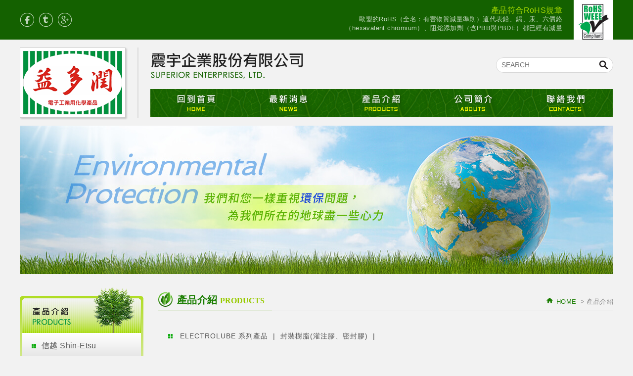

--- FILE ---
content_type: text/html; charset=utf-8
request_url: https://www.superior.tw/products_detail_263.htm
body_size: 13941
content:

<!DOCTYPE html PUBLIC "-//W3C//DTD XHTML 1.0 Transitional//EN" "http://www.w3.org/TR/xhtml1/DTD/xhtml1-transitional.dtd">
<html xmlns="http://www.w3.org/1999/xhtml">
<head>
    <title>Electrolube 益多潤-ER2188 通用型環氧樹酯灌注膠 - 產品介紹 - 快速冷凍劑.散熱膏.Coatings.ITW.震宇企業</title>
<meta name="description" content="英國ELECTROLUBE益多潤、ELECTROLUBE、快速冷凍劑、接點潤滑復活膏、散熱膏、層膜保護劑、吸錫線、樹脂、助焊筆、ELECTROLUBE台灣、震宇企業，Axson、ITW " />
<meta http-equiv="Content-Language" content="zh-TW" />
<meta http-equiv="Content-Type" content="text/html; charset=utf-8" />

<meta property="og:url" content="https://www.superior.tw/products_detail_263.htm" />
<meta property="og:title" content="Electrolube 益多潤-ER2188 通用型環氧樹酯灌注膠 - 產品介紹 - 快速冷凍劑.散熱膏.Coatings.ITW.震宇企業" />
<meta property="og:description" content="英國ELECTROLUBE益多潤、ELECTROLUBE、快速冷凍劑、接點潤滑復活膏、散熱膏、層膜保護劑、吸錫線、樹脂、助焊筆、ELECTROLUBE台灣、震宇企業，Axson、ITW ">
<link rel="shortcut icon" href="https://www.superior.tw/favicon.ico" type="image/x-icon" />


<!--以下新增-->

<meta http-equiv="Content-Type" content="text/html; charset=utf-8" />
<link rel="icon" href="images/favicon.png" type="image/ico" /> 
<script src="scripts/jquery.min.js" type="text/javascript"></script>
<script src="scripts/share.js" type="text/javascript"></script>    <link href="css/module.css" rel="stylesheet" type="text/css" />
    <link href="css/inner.css" rel="stylesheet" type="text/css" />
    <script type="text/javascript" src="validationEngine/jquery.preload.min.js"></script>
    <script type="text/javascript" src="scripts/fancybox/lib/jquery.mousewheel-3.0.6.pack.js"></script>
    <!-- Add fancyBox -->
    <link rel="stylesheet" href="scripts/fancybox/source/jquery.fancybox.css?v=2.1.5" type="text/css" media="screen" />
    <script type="text/javascript" src="scripts/fancybox/source/jquery.fancybox.pack.js?v=2.1.5"></script>
    <link rel="stylesheet" href="scripts/fancybox/source/helpers/jquery.fancybox-thumbs.css?v=1.0.7" type="text/css" media="screen" />
    <script type="text/javascript" src="scripts/fancybox/source/helpers/jquery.fancybox-thumbs.js?v=1.0.7"></script>
	<script language="JavaScript">
	$(document).ready(function() {
		$(".image_swap").click(function(){
			var _couter = $(this).parent().index();            
			$('.bigpic .bigpic_item').fadeOut('fast');
            $('.bigpic .bigpic_item').eq(_couter).fadeIn('fast');
			return false;
		});
        $(".fancybox-thumb").fancybox({
            prevEffect	: 'none',
            nextEffect	: 'none',
            helpers	: {
                title	: {
                    type: 'outside'
                },
                thumbs	: {
                    width	: 50,
                    height	: 50
                }
            }
        });
	$.preload('upload/202205181559531.png');	});
	</script>
	
</head>
<body>
  <div id="wrapper" class="clear inner">
    <div id="header">
      <div id="community">
  <ul>
    <li><a href="#" class="facebook" title="Facebook" onClick="shareToFacebook()"></a></li>    
    <li><a href="#" class="twitter" title="Twitter" onClick="shareToTwitter()"></a></li>
    <li><a href="#" class="google" title="Google+" onClick="shareToGoogle()" ></a></li>
  </ul>
</div>      <div class="nav">			<p class="rohs">產品符合RoHS規章</p>	<p>歐盟的RoHS（全名：有害物質減量準則）這代表鉛、鎘、汞、六價鉻（hexavalent chromium）、阻焰添加劑（含PBB與PBDE）都已經有減量</p></div>      <div id="logo"><a href="index.php">震宇企業股份有限公司</a></div>
<div id="logo2"><a href="index.php">震宇企業股份有限公司</a></div>      <div id="menu">
  <ul>
    <li><a class="menu01" href="index.php">回首頁</a></li>
    <li><a class="menu05" href="news.php">最新消息</a></li>
    
    <li><a class="menu02" href="#">產品介紹</a>
        <ul>
	  <li><a href="#pro">信越 Shin-Etsu</a>
      	<ul>
      		<li><a href="products_51_52.htm">RTV矽橡膠</a></li>
    	</ul>
      </li>
	  <li><a href="#pro">AXSON系列產品</a>
      	<ul>
      		<li><a href="products_26_48.htm">真空注型用樹脂-ABS</a></li>
      		<li><a href="products_26_49.htm">真空注型用樹脂-Acrylic(壓克力)</a></li>
      		<li><a href="products_26_46.htm">真空注型用樹脂-PP(聚丙烯)</a></li>
      		<li><a href="products_26_50.htm">真空注型用樹脂-橡膠</a></li>
      		<li><a href="products_26_54.htm">真空注型用樹脂-耐熱型</a></li>
      		<li><a href="products_26_55.htm">其他應用樹酯</a></li>
    	</ul>
      </li>
	  <li><a href="#pro">SOSEY系列產品</a>
      	<ul>
      		<li><a href="products_19_42.htm">攪拌機系列</a></li>
      		<li><a href="products_19_44.htm">雙液點膠灌注機系列</a></li>
      		<li><a href="products_19_45.htm">真空注型機系列</a></li>
    	</ul>
      </li>
	  <li><a href="#pro">ELECTROLUBE 系列產品</a>
      	<ul>
      		<li><a href="products_28_29.htm">層膜保護(三防漆、三防膠)</a></li>
      		<li><a href="products_28_30.htm">封裝樹脂(灌注膠、密封膠)</a></li>
      		<li><a href="products_28_31.htm">導熱管理</a></li>
      		<li><a href="products_28_32.htm">接點潤滑</a></li>
      		<li><a href="products_28_33.htm">電子及通用清潔</a></li>
      		<li><a href="products_28_34.htm">維修及維護產品</a></li>
    	</ul>
      </li>
	  <li><a href="products_57.htm">德國 ECS 系列產品</a>
      </li>
	  <li><a href="#pro">ITW系列產品</a>
      	<ul>
      		<li><a href="products_17_11.htm">PCB修護</a></li>
      		<li><a href="products_17_35.htm">吸錫線</a></li>
      		<li><a href="products_17_60.htm">層膜保護劑/三防膠</a></li>
    	</ul>
      </li>
	  <li><a href="#pro">Gruffe系列產品</a>
      	<ul>
      		<li><a href="products_18_36.htm">Gruffe精密鑷子</a></li>
    	</ul>
      </li>
	  <li><a href="products_59.htm">Elix 系列產品</a>
      </li>
        </ul>
    </li>
    <li><a class="menu03" href="about.php">公司簡介</a></li>
    <li><a class="menu04" href="contact.php">聯絡我們</a></li>
  </ul>
</div>
      <div class="search">	<form method="get" action="search.php">		<input type="text" name="search" id="search" value="" placeholder="SEARCH">	</form></div>    </div>
    <!--banner-->
    <div id="inner_banner" style="background:url(upload/202510031614101.png) no-repeat center top"></div>    <!--main-->
    <div id="main" class="clear">
     <!--leftside-->
     <div id="leftside">
       <div class="left_title"><img src="images/products/left_title.png" alt="產品介紹 products" /></div>
       <script type="text/javascript" src="scripts/ma_menu/multilevel_accordion.js"></script>
<script language="JavaScript">
$(document).ready(function() {
        $(".ma_menu").accordion({
                accordion:true,
                speed: 500,
                closedSign: '',
                openedSign: ''
        });
});
</script>
<div class="left_menu">
	<ul class="ma_menu" >

	  <li ><a href="#pro" >信越 Shin-Etsu</a>
      	<ul>
      		<li><a href="products_51_52.htm" >RTV矽橡膠</a></li>
    	</ul>
      </li>
	  <li ><a href="#pro" >AXSON系列產品</a>
      	<ul>
      		<li><a href="products_26_48.htm" >真空注型用樹脂-ABS</a></li>
      		<li><a href="products_26_49.htm" >真空注型用樹脂-Acrylic(壓克力)</a></li>
      		<li><a href="products_26_46.htm" >真空注型用樹脂-PP(聚丙烯)</a></li>
      		<li><a href="products_26_50.htm" >真空注型用樹脂-橡膠</a></li>
      		<li><a href="products_26_54.htm" >真空注型用樹脂-耐熱型</a></li>
      		<li><a href="products_26_55.htm" >其他應用樹酯</a></li>
    	</ul>
      </li>
	  <li ><a href="#pro" >SOSEY系列產品</a>
      	<ul>
      		<li><a href="products_19_42.htm" >攪拌機系列</a></li>
      		<li><a href="products_19_44.htm" >雙液點膠灌注機系列</a></li>
      		<li><a href="products_19_45.htm" >真空注型機系列</a></li>
    	</ul>
      </li>
	  <li class="active"><a href="#pro" class="here">ELECTROLUBE 系列產品</a>
      	<ul>
      		<li><a href="products_28_29.htm" >層膜保護(三防漆、三防膠)</a></li>
      		<li class="active"><a href="products_28_30.htm" class="here">封裝樹脂(灌注膠、密封膠)</a></li>
      		<li><a href="products_28_31.htm" >導熱管理</a></li>
      		<li><a href="products_28_32.htm" >接點潤滑</a></li>
      		<li><a href="products_28_33.htm" >電子及通用清潔</a></li>
      		<li><a href="products_28_34.htm" >維修及維護產品</a></li>
    	</ul>
      </li>
	  <li ><a href="products_57.htm" >德國 ECS 系列產品</a>
      </li>
	  <li ><a href="#pro" >ITW系列產品</a>
      	<ul>
      		<li><a href="products_17_11.htm" >PCB修護</a></li>
      		<li><a href="products_17_35.htm" >吸錫線</a></li>
      		<li><a href="products_17_60.htm" >層膜保護劑/三防膠</a></li>
    	</ul>
      </li>
	  <li ><a href="#pro" >Gruffe系列產品</a>
      	<ul>
      		<li><a href="products_18_36.htm" >Gruffe精密鑷子</a></li>
    	</ul>
      </li>
	  <li ><a href="products_59.htm" >Elix 系列產品</a>
      </li>

	</ul>
</div>
     </div>
     <!--rightside-->
     <div id="rightside">
      <!--breadcrumbs-->
      <div id="breadcrumbs">
        <a href="index.php">HOME</a>> 產品介紹
      </div>
      <div class="right_title">產品介紹<span>PRODUCTS</span></div>
      <div class="content">
        <div class="classify">
        <a href="#pro">ELECTROLUBE 系列產品</a><a href="products_28_30.htm">封裝樹脂(灌注膠、密封膠)</a>        </div>
        <div id="products_detail">
                    <div class="photo">
            <div class="bigpic">
			                <div class="bigpic_item"><a href="upload/202205181559531.png" rel="fancybox-thumb" class="fancybox-thumb"><img src="upload/202205181559531.png" id="image_main" alt="" /></a></div>
						</div>
            <div class="no">商品編號：ER2188</div>            <div class="name">Electrolube 益多潤-ER2188 通用型環氧樹酯灌注膠</div>
            <div class="smallpic">
              <ul>
                              <li><a href="upload/202205181559531.png" class="image_swap"><span></span><img src="upload/t_202205181559531.png" alt="" /></a></li>
                            </ul>
            </div>
          </div>
          		  <span style="color: rgb(0, 128, 0);"><span style="font-size: 24px;"><span style="font-family: arial, helvetica, sans-serif;">ER2188 通用型環氧樹酯灌注膠 |&nbsp;</span></span></span><span style="color: rgb(0, 128, 0); font-family: arial, helvetica, sans-serif; font-size: 24px;">EPOXY RESIN</span>
<table>
	<tbody>
		<tr>
			<th style="width: 63px;"><span style="font-size: 16px;">用途</span></th>
			<td style="width: 1077px;">ER2188 為阻燃通用型封裝樹酯。其不含 DDM 或其他芳香胺之固化劑。</td>
		</tr>
		<tr>
			<th style="width: 63px;"><span style="font-size: 16px;">特點</span></th>
			<td style="width: 1077px;">1.極佳之電氣性。<br />
			2.通過UL94V-0防火認證。<br />
			3.對於各式基材附著力佳。<br />
			4.低收縮率及低放熱。<br />
			5.良好的抗化學腐蝕及防潮性。<br />
			6.低毒性</td>
		</tr>
		<tr>
			<th style="width: 63px;"><span style="font-size: 16px;">容量</span></th>
			<td style="width: 1077px;"><span style="font-size: 16px;">50g、100g、250g、500g、1Kg袋裝，5Kg、25Kg桶裝。</span></td>
		</tr>
	</tbody>
</table>
          <div class="download2"><a href="download_file.php?id=263&type=file1 "target"=download"></a> <span>ER2188英文技術資料表(TDS)</span></div>          <div class="download2"><a href="download_file.php?id=263&type=file2 "target"=download"></a> <span>ER2188中技術資料表(TDS)</span></div>		    <div class="sds"><a href="http://superior.newscan1428.com/contact.php" target='_blank'></a></div>        </div>




        <!--page-->
        <div id="pages" class="clear">
          <a href="javascript:history.back(-1)" id="back"></a>
        </div>
      </div>
    </div>
  </div>
  <!--footer_box-->
  <div id="footer_box" class="clear">
	<div id="footer">
        <div id="footer_info">
            <div class="title">CONTACTS</div>
            電話：02-2630-6079    傳真：02-2630-6279 <br>
            信箱：<a href="mailto:superior.taiwan@gmail.com">superior.taiwan@gmail.com</a><br>
            地址：11484  台北市內湖區安康路390號1樓        </div>
    	<div id="footer_menu">
            <div class="title">NAVIGATION</div>
        	<ul>
            	<li><a href="index.php">回到首頁</a></li>
                                <li><a href="products_51_52.htm">產品介紹</a></li>
                <li><a href="privacy.php">免責聲明</a></li>
                <li><a href="about.php">公司簡介</a></li>
                <li><a href="contact.php">聯絡我們</a></li>
                <li><a href="terms.php">使用條款</a></li>
            </ul>
        </div>
        <div id="qrcode"><img src="images/qrcode.png" alt=""></div>
		<div id="copyright">
            Copyright © 2015 震宇企業股份有限公司  All Rights Reserved.   網頁設計 ：新視野
        </div>
        <div class="gotop"><a href=""></a></div>
    </div>
</div>


<script>
  (function(i,s,o,g,r,a,m){i['GoogleAnalyticsObject']=r;i[r]=i[r]||function(){
  (i[r].q=i[r].q||[]).push(arguments)},i[r].l=1*new Date();a=s.createElement(o),
  m=s.getElementsByTagName(o)[0];a.async=1;a.src=g;m.parentNode.insertBefore(a,m)
  })(window,document,'script','https://www.google-analytics.com/analytics.js','ga');

  ga('create', 'UA-86436312-1', 'auto');
  ga('send', 'pageview');

</script></div>
</body>
</html>

--- FILE ---
content_type: text/css
request_url: https://www.superior.tw/css/module.css
body_size: 9689
content:
@import url(../system/css/editor.css);

@charset "UTF-8";
html, body, div, span, applet, object, iframe,
h1, h2, h3, h4, h5, h6, p, blockquote, pre,
a, abbr, acronym, address, big, cite, code,
del, dfn, em, img, ins, kbd, q, s, samp,
small, strike, strong, sub, sup, tt, var,
b, u, i, center,
dl, dt, dd, ol, ul, li,
fieldset, form, label, legend,
table, caption, tbody, tfoot, thead, tr, th, td,
article, aside, canvas, details, embed,
figure, figcaption, footer, header, hgroup,
menu, nav, output, ruby, section, summary,
time, mark, audio, video {
  margin: 0;
  padding: 0;
  border: 0;
  font: inherit;
  font-size: 100%;
  vertical-align: baseline;
}

html {
  line-height: 1;
}

ol, ul {
  list-style: none;
}

table {
  border-collapse: collapse;
  border-spacing: 0;
}

caption, th, td {
  font-weight: normal;
  vertical-align: middle;
}

q, blockquote {
  quotes: none;
}

q:before, q:after, blockquote:before, blockquote:after {
  content: "";
  content: none;
}

a img {
  border: none;
}

article, aside, details, figcaption, figure, footer, header, hgroup, main, menu, nav, section, summary {
  display: block;
}

body {
  margin: 0px;
  padding: 0px;
  line-height: 170%;
  color: #6A6A6A;
  background: #f2f2f2 url(../images/header_bg.png) repeat-x center top;
  letter-spacing: .4px;
}

#wrapper {
  width: 100%;
  margin: 0 auto;
  position: relative;
}

#menu ul li a {
  /*
  -webkit-transition: background 200ms linear, color 200ms linear;
  -moz-transition: background 200ms linear, color 200ms linear;
  -o-transition: background 200ms linear, color 200ms linear;
  transition: background 200ms linear, color 200ms linear;
  */
}

body {
  font-family: "微軟正黑體", Arial, Helvetica, sans-serif;
  font-size: 13px;
}

/*變數區*/
/*header*/
#header {
  width: 1200px;
  height: 254px;
  position: relative;
  margin: 0 auto 0 auto;
  padding: 0;
}
#header #logo {
  position: absolute;
  top: 96px;
  left: 0px;
  z-index: 999;
}
#header #logo a {
  width: 240px;
  height: 147px;
  background: url(../images/logo.png) no-repeat 0 0;
  display: block;
  text-indent: -999px;
  padding: 0;
}
#header #logo2 {
  position: absolute;
  top: 96px;
  left: 265px;
  z-index: 999;
}
#header #logo2 a {
  width: 318px;
  height: 65px;
  background: url(../images/logo2.png) no-repeat 0 0;
  display: block;
  text-indent: -999px;
  padding: 0;
}
#header .nav {
  position: absolute;
  right: 0;
  top: 0;
  height: 80px;
  background: url(../images/rohs.png) no-repeat right 0;
  padding-right: 103px;
  text-align: right;
  font-size: 13px;
  color: #C4D7BF;
  width: 440px;
  line-height: 145%;
}
#header .nav .rohs {
  color: #A3D800;
  font-size: 16px;
  margin-top: 12px;
}
#header .search {
  position: absolute;
  top: 116px;
  right: 0;
  border: 1px solid #D7D7D7;
  background: white url(../images/search.png) no-repeat 208px center;
  width: 235px;
  height: 29px;
  line-height: 29px;
  border-radius: 15px;
}
#header .search input {
  border: 0px;
  border-radius: 15px;
  height: 26px;
  margin-left: 8px;
  color: #545454;
  font-size: 14px;
  background: none;
  width: 200px;
}

#menu, #menu ul, #menu ul li {
  height: 57px;
}

/*menu*/
#menu {
  position: absolute;
  top: 180px;
  left: 264px;
}
#menu ul li {
  margin: 0;
  padding: 0;
  float: left;
  list-style: none;
}
#menu ul li a {
  width: 100%;
  height: 100%;
  margin: 0;
  display: block;
  text-indent: -99999px;
}

#menu ul li a.menu01 {
  background: url("../images/menu01.png") no-repeat 50% 50%;
  width: 187px;
}

#menu ul li a.menu01:hover {
  background: url("../images/menu01_.png") no-repeat 50% 50%;
}

#menu ul li a.menu02 {
  background: url("../images/menu02.png") no-repeat 50% 50%;
  width: 187px;
}

#menu ul li a.menu02:hover {
  background: url("../images/menu02_.png") no-repeat 50% 50%;
}

#menu ul li a.menu03 {
  background: url("../images/menu03.png") no-repeat 50% 50%;
  width: 187px;
}

#menu ul li a.menu03:hover {
  background: url("../images/menu03_.png") no-repeat  50% 50%;
}

#menu ul li a.menu04 {
  background: url("../images/menu04.png") no-repeat 50% 50%;
  width: 187px;
}

#menu ul li a.menu04:hover {
  background: url("../images/menu04_.png") no-repeat 50% 50%;
}
#menu ul li a.menu05 {
  background: url("../images/menu05.png") no-repeat 50% 50%;
  width: 187px;
}

#menu ul li a.menu05:hover {
  background: url("../images/menu05_.png") no-repeat 50% 50%;
}
#menu>ul:after{
    content: '';
    clear: both;
    height: 0px;
}
#menu>ul>li{
    position: relative;
}
#menu>ul ul{
    height: auto;
    position: absolute;
    top: 100%;
    left: 0px;
    width: 100%;
    float: none;
    z-index: 9;
}
#menu>ul>li>ul{
    padding-top:28px;
    background: url(../images/arrow.png) center 9px no-repeat;
}
#menu>ul>li>ul>li{
    background: rgba(0,0,0,0.74);
    border: 1px #B4DDF8 solid;
    border-bottom: none;
}
#menu>ul>li>ul>li+li{
    border-top: 1px #A8E544 solid;
    
}
#menu>ul>li>ul>li:first-child{
    -webkit-border-top-left-radius: 6px;
    -webkit-border-top-right-radius: 6px;
    -moz-border-radius-topleft: 6px;
    -moz-border-radius-topright: 6px;
    border-top-left-radius: 6px;
    border-top-right-radius: 6px; 
    border-top: 1px #B4DDF8 solid;
}
#menu>ul>li>ul>li:last-child{
    -webkit-border-bottom-right-radius: 6px;
    -webkit-border-bottom-left-radius: 6px;
    -moz-border-radius-bottomright: 6px;
    -moz-border-radius-bottomleft: 6px;
    border-bottom-right-radius: 6px;
    border-bottom-left-radius: 6px;
    border-bottom: 1px #B4DDF8 solid;
}
#menu>ul>li>ul>li>a{
    width: 100%;
    font-size: 14px;
    font-family: '微軟正黑體';
    padding: 18px 35px;
    color: #FFF;
    -webkit-box-sizing: border-box;
       -moz-box-sizing: border-box;
            box-sizing: border-box;
    text-decoration: none;
    /*background: url(../images/icon2.png) 18px center no-repeat;*/
}
#menu ul ul li{
    width: 100%;
    float: none;
    position: relative;
}
#menu ul ul li a{
    text-indent:0px;
}
#menu ul ul ul{
    left: 100%;
    top: 0;
    padding-left: 8px;
}
#menu>ul>li>ul>li>ul>{
    left: 100%;
    top: 0px;
}
#menu>ul>li>ul>li>ul>li+li{
    padding-top: 6px;
}
#menu>ul>li>ul>li>ul>li>a{
    width: 100%;
    font-size: 14px;
    font-family: '微軟正黑體';
    padding: 18px 35px;
    text-decoration: none;
    -webkit-box-sizing: border-box;
       -moz-box-sizing: border-box;
            box-sizing: border-box;
    color: #196600;
    background: #B9F233;
}
#menu ul ul{
    display: none;
}
#menu ul li:hover >ul{
    display: block;
}
#menu>ul>li>ul>li:hover >a{
    color: #FFFF00;
    background: url(../images/icon2.png) 18px center no-repeat;
}
#menu>ul>li>ul>li>ul>li:hover a{
    color: #FFF;
    background: #2A7019;
}
/*community*/
#community {
  position: absolute;
  left: 1px;
  top: 26px;
}
#community li {
  width: 28px;
  height: 28px;
  margin: 0 10px 9px 0;
  list-style: none;
  float: left;
}
#community li a {
  width: 100%;
  height: 100%;
  margin: 0;
  display: block;
  text-decoration: none;
  -webkit-transition: background 200ms linear, color 200ms linear;
  -moz-transition: background 200ms linear, color 200ms linear;
  -o-transition: background 200ms linear, color 200ms linear;
  transition: background 200ms linear, color 200ms linear;
}
#community li:last-child {
  margin: 0 0px 0 0;
}

#community li a.facebook {
  background: url("../images/facebook.png") no-repeat;
}

#community li:hover a.facebook {
  background: url("../images/facebook_.png") no-repeat;
}

#community li a.twitter {
  background: url("../images/twitter.png") no-repeat;
}

#community li:hover a.twitter {
  background: url("../images/twitter_.png") no-repeat;
}

#community li a.google {
  background: url("../images/google.png") no-repeat;
}

#community li:hover a.google {
  background: url("../images/google_.png") no-repeat;
}

/*footer_box*/
#footer_box {
  width: 100%;
  height: 200px;
  position: relative;
  background: url(../images/footer_bg.png) repeat-x top center;
  font-size: 13px;
  clear: both;
}
#footer_box #footer {
  width: 1200px;
  margin: 0 auto 0 auto;
  padding-top: 27px;
  position: relative;
  height: 173px;
}
#footer_box #footer #footer_info {
  text-align: left;
  line-height: 185%;
  color: #838383;
  font-size: 14px;
  float: left;
  width: 412px;
}
#footer_box #footer #footer_info .title {
  font-family: "Century Gothic";
  color: #468C00;
  font-size: 20px;
  margin-bottom: 10px;
}
#footer_box #footer #footer_info a {
  color: #838383;
  text-decoration: none;
}
#footer_box #footer #footer_menu {
  text-align: left;
  line-height: 185%;
  color: #838383;
  font-size: 14px;
  float: left;
  width: 324px;
}
#footer_box #footer #footer_menu .title {
  font-family: "Century Gothic";
  color: #468C00;
  font-size: 20px;
  margin-bottom: 10px;
}
#footer_box #footer #footer_menu ul li {
  background: url(../images/icon1.png) no-repeat 0 center;
  padding-left: 15px;
  float: left;
  width: 88px;
}
#footer_box #footer #footer_menu ul li a {
  color: #838383;
  text-decoration: none;
}
#footer_box #footer #footer_menu ul li a:hover {
  color: #468C00;
}
#footer_box #footer #qrcode {
  position: absolute;
  right: 0;
  top: 26px;
}
#footer_box #footer #qrcode img {
  width: 90px;
  height: 90px;
  padding: 8px;
  border: 1px solid #8AB080;
}
#footer_box #footer #copyright {
  position: absolute;
  left: 360px;
  top: 172px;
  color: #8AB080;
  font-size: 12px;
}
#footer_box #footer #copyright a {
  color: #8AB080;
  text-decoration: none;
}
#footer_box #footer .gotop {
  position: absolute;
  right: 0;
  bottom: 0;
}
#footer_box #footer .gotop a {
  width: 40px;
  height: 40px;
  background: url(../images/gotop.png) no-repeat 0 0;
  display: block;
}
#footer_box #footer .gotop a:hover {
  background: url(../images/gotop_.png) no-repeat 0 0;
}


--- FILE ---
content_type: text/css
request_url: https://www.superior.tw/css/inner.css
body_size: 15759
content:
@charset "UTF-8";

.content {

  font-family: "" 微軟正黑體 "", Arial, Helvetica, sans-serif;

  font-size: 14px;

}



#inner_banner {

  width: 1200px;

  height: 300px;

  background: url(../images/bigpic.jpg) no-repeat center top;

  margin: 0px auto 27px auto;

}



#main {

  width: 1200px;

  margin: 0 auto;

}



#leftside {

  float: left;

  width: 250px;

  margin: 0 29px 0 0;

  padding: 0 0 0 0;

}

#leftside .left_title {

  width: 250px;

  height: 92px;

}

#leftside .left_title img {

  width: 250px;

  height: 92px;

}

#leftside .left_menu {

  background: url(../images/left_bg.png) repeat-x 0 0;

  padding: 0;

  margin: 0 0 0 0;

}

.ma_menu ul{

    display: none;

}

#leftside .left_menu > ul {

  padding: 0 0;

  margin: 0 5px;

  background: #F2F2F2;

}

#leftside .left_menu > ul li {

  list-style: none;

  margin: 0 0 0 0;

  padding: 0;

}

#leftside .left_menu > ul li a {

  color: #545454;

  font-size: 16px;

  text-decoration: none;

  width: auto;

  display: block;

  padding: 15px 0 15px 39px;

  margin: 0;

  background: url(../images/menu_icon.png) no-repeat 19px 22px, url(../images/menu_bg.png) repeat-x 0 bottom;

}

#leftside .left_menu > ul li a:hover {

  color: #fff;

  background: #1a7d00 url(../images/menu_icon_.png) no-repeat 19px 22px;

}

#leftside .left_menu > ul li a.here,#leftside .left_menu > ul > li.active > a{

  color: #fff;

  background: #1a7d00 url(../images/menu_icon_.png) no-repeat 19px 22px;

}

#leftside .left_menu > ul li ul {

  margin-top: 10px;

  margin-bottom: 10px;

}

#leftside .left_menu > ul li ul li a {

  font-size: 14px;

  color: #535353;

  background: none;

  padding: 6px 0 6px 34px;

}

#leftside .left_menu > ul li ul li a:hover {

  color: #197D00;

  background: none;

}

#leftside .left_menu > ul li ul li a.here,#leftside .left_menu > ul > li > ul > li.active a{

  color: #197D00;

  background: none;

}



/*rightside*/

#rightside {

  line-height: 175%;

  margin: 0px 0 50px 0;

  padding: 0px 0 0 0;

  float: right;

  width: 920px;

}

#rightside .right_title {

  width: 920px;

  height: 48px;

  background: url(../images/right_title.png) no-repeat 0 top;

  padding: 14px 0 0 38px;

  margin: 0 0 25px 0;

  position: relative;

  color: #197D00;

  font-size: 20px;

  font-weight: bold;

}

#rightside .right_title span {

  font-size: 16px;

  color: #98CA00;

  margin-left: 5px;

  font-family: "Century Gothic";

  letter-spacing: 0;

}

#rightside #breadcrumbs {

  padding: 0;

  text-align: left;

  font-size: 13px;

  color: #858585;

  clear: both;

  position: relative;

  z-index: 9999;

  float: right;

  margin-top: 18px;

}

#rightside #breadcrumbs a {

  color: #197D00;

  text-decoration: none;

  font-family: Arial, Helvetica, sans-serif;

  margin-right: 8px;

  background: url(../images/index.png) no-repeat 0 0;

  padding-left: 20px;

}
#rightside #breadcrumbs a:hover{
	color: red;
}



.content {

  margin: 0 20px;

  width: auto;

  position: relative;

}

.content .leftpic {

  float: left;

  margin-bottom: 30px;

}

.content .rightpic {

  float: right;

  margin-left: 40px;

  margin-bottom: 30px;

}

.content h5 {

  font-size: 14px;

  color: #197D00;

  margin-bottom: 5px;

}

.content .green {

  color: #197D00;

}

.content p {

  color: #525252;

  font-size: 14px;

  margin-bottom: 30px;

  text-align: justify;

}

.content .title {

  background: url(../images/menu_icon.png) no-repeat 0 center;

  padding-left: 24px;

  color: #59B200;

  font-weight: bold;

  font-size: 14px;

  margin-bottom: 8px;

}

.content .line {

  border-bottom: 1px solid #C3C3C3;

  clear: both;

  margin-bottom: 38px;

}



table.about {

  border-top: 3px solid #CDCDCD;

  border-bottom: 3px solid #CDCDCD;

  margin-bottom: 10px;

}

table.about tr {

  border-bottom: 1px dotted #BBBBBB;

}

table.about tr th {

  padding: 24px;

  background: #EAEAEA;

  text-align: left;

  white-space: nowrap;

  font-weight: bold;

}

table.about tr th span {

  font-size: 17px;

  font-family: Arial, Helvetica, sans-serif;

}

table.about tr td {

  padding: 24px;

  color: #525252;

  font-size: 14px;

  background: #fff;

}



.map {

  border: 5px solid #1A7D00;

  overflow: hidden;

  float: left;

  margin-right: 30px;

}



.info li {

  background: url(../images/menu_icon.png) no-repeat 0 center;

}



.classify {

  background: url(../images/menu_icon.png) no-repeat 0 center;

  padding-left: 24px;

  color: #59B200;

  font-weight: bold;

  font-size: 14px;

  margin-bottom: 30px;

  letter-spacing: 1px;

}

.classify a {

  color: #535353;

  text-decoration: none;

  font-weight: normal;

}

.classify a:after {

  content: "|";

  margin-left: 10px;

  font-weight: normal;

  margin-right: 10px;

}


#download_box {
	width: 880px;
	height:auto;
	min-height: 102px;
	  margin-bottom: 35px;
	  border:#E96027 1px solid;
	  padding-top:16px;
	}
	
#download_box .d_title{
	float:left;
	padding:22px 66px 0 38px}	
	
.download {

float:left;
margin:0 12px 0 0;


}

.download span{
	display:block;
	text-align:center;
	margin-top:6px;
	background:rgba(255,255,255,1.00);
	line-height:23px;
	width:291px;
	word-break: break-all;
	height:auto;
	padding:5px;
	margin-bottom:12px;
	}
	
.download span a{
    color:#666666;
	text-decoration:none;
	}
	
	
.download span a:hover{
    color:#E24424;
	}			


.download .photo a{

  display: block;

  width: 301px;

  height: 50px;

  background: url(../images/products/download.png) no-repeat top center;

  margin: 0 auto;

}

.download .photo a:hover {

  background: url(../images/products/download_.png) no-repeat top center;

}



.download2 {

  margin-bottom: 24px;
  font-size:20px;
  font-weight:bold;
  color:#E55125;

}

.download2 a {

  display: inline-block;

  width: 180px;

  height: 49px;

  background: url(../images/products/download2.png) no-repeat top center;

  vertical-align: middle;

}

.download2 a:hover {

  background: url(../images/products/download2_.png) no-repeat top center;

}

.download2 span:before {

  content: "|";

  margin-left: 10px;

  font-weight: normal;

  margin-right: 10px;

}



.sds {

  margin-bottom: 48px;

}

.sds a {

  display: block;

  width: 290px;

  height: 48px;

  background: url(../images/products/sds.png) no-repeat top center;

}

.sds a:hover {

  background: url(../images/products/sds_.png) no-repeat top center;

}



#products_list {

  overflow: hidden;

}

#products_list ul li {

  float: left;

  margin-right: 45px;

}

#products_list ul li:nth-child(5n+5) {

  margin-right: 0;

}
#products_list ul li:nth-child(5n+1) {

  clear: left;

}

#products_list ul li .pic {

  width: 138px;

  height: 189px;

  border: 1px solid #DDDDDD;

  margin-bottom: 10px;

}

#products_list ul li .pic img {

  width: 138px;

  height: 189px;

}

#products_list ul li p {

  width: 138px;

  font-size: 14px;

  color: #333333;

}

#products_list ul li p a {

  color: #333333;

  text-decoration: none;

}

#products_list ul li:hover .pic {

  border: 1px solid #00923F;

}

#products_list ul li:hover p a {

  color: #333333;

  font-weight: bold;

}



#products_detail .photo {

  margin: 0 0 33px 0;

  padding: 0;

  overflow: hidden;

  position: relative;

  height: 425px;

}

#products_detail .photo .no {

  font-size: 20px;

  color: #525252;

  margin-bottom: 16px;

}

#products_detail .photo .name {

  color: #444444;

  font-size: 20px;

  font-weight: bold;

  margin-bottom: 40px;

  line-height: 150%;

}

#products_detail .photo .bigpic {

  float: left;

  margin-right: 45px;

  width: 310px;

  height: 425px;

  position:relative;
  
}
#products_detail .photo .bigpic .bigpic_item{
	position:absolute;
	top:0px;
	left:0px;
	width:100%;
	height:100%;
    display: none;
}
#products_detail .photo .bigpic .bigpic_item:first-child{
    display: block;
}
#products_detail .photo .bigpic img {
  max-width: 100%;
  max-height: 100%;
  height:auto !important;

}

#products_detail .photo .smallpic {

  float: right;

  width: 206px;

  margin-right: 318px;

}

#products_detail .photo .smallpic ul li {

  width: 62px;

  height: 85px;

  margin-right: 10px;

  margin-bottom: 10px;

  float: left;

}

#products_detail .photo .smallpic ul li:nth-child(3n) {

  margin-right: 0;

}

#products_detail .photo .smallpic ul li img {

  max-width: 100%;

  max-height: 100%;
  height:auto !important;

}

#products_detail table {

  width: 100%;

  border-top: 3px solid #CDCDCD;

  border-bottom: 3px solid #CDCDCD;

  margin-bottom: 10px;

}

#products_detail table tr {

  border-bottom: 1px dotted #BBBBBB;

}

#products_detail table tr th {

  padding: 24px;

  background: #EAEAEA;

  text-align: center;

  white-space: nowrap;

}

#products_detail table tr th span {

  font-size: 17px;

  font-family: Arial, Helvetica, sans-serif;

}

#products_detail table tr td {

  padding: 24px;

  color: #525252;

  font-size: 14px;

  background: #fff;

}

/*--- news ---*/
#news_list {

  overflow: hidden;

}

#news_list ul li {

  float: left;

  margin-right: 45px;

}

#news_list ul li .box{
  position:relative;
  margin:0 auto 40px;
}
#news_list ul li .box .cover{
    font-size: 0;
    position: absolute;
    top: 0;
    bottom: 0;
    left: 0;
    right: 0;
    width: 100%;
    height: 100%;
    z-index:30;
   
}
#news_list ul li:nth-child(4n+4) {

  margin-right: 0;

}
#news_list ul li:nth-child(4n+1) {

  clear: left;

}

#news_list ul li .pic {

  width: 180px;

  height: 180px;

  border: 1px solid #DDDDDD;

  margin-bottom: 10px;

}

#news_list ul li .pic img {

  width: 180px;

  height: 180px;

}

#news_list ul li .box .text {

  width: 180px;

  font-size: 14px;

  color: #333333;

}


#news_list ul li:hover .pic {

  border: 1px solid #00923F;

}
#news_list ul li .box .date{
  padding-left: 20px;
  background: url(../images/menu_icon.png) no-repeat 0 5px;
}
#news_list ul li .box .name{
  color: #666;
    font-size: 14px;
    font-weight: bold;
    letter-spacing: 0.06em;
    white-space: nowrap;
    -ms-text-overflow: ellipsis;
    text-overflow: ellipsis;
    overflow: hidden;
    margin: 10px 0 3px;
    height: 26px;
}
#news_list ul li .box:hover .name {

  color: #333333;

  font-weight: bold;

}
#news_list ul li .box .description {
  color: #A9A5A3;
    font-size: 14px;
    line-height: 1.6;
    display: -webkit-box;
    -webkit-line-clamp: 2;
    -webkit-box-orient: vertical;
    overflow: hidden;
    max-height: 45px;
    height: auto;
}
.news-detail .date {
    display: block;
    padding-left: 20px;
    padding-bottom: 10px;
    color: #1a7d00;
    background: url(../images/menu_icon.png) no-repeat 0 5px;
    margin:  0px auto 15px;
    border-bottom: 1px solid #eee;
    position: relative;
}
.news-detail .date:after{
  content: '';
  display: block;
  width: 115px;
  height: 1px;
  background:#1a7d00 ;
  position: absolute;
  left: 0;
  bottom: 0;
}
.news-detail .news-title {
    color: #666;
    font-size: 17px;
    letter-spacing: 0.06em;
    font-weight: bold;
    margin: 0 0 10px;
}
.news-detail .editor {
    letter-spacing: 1px;
    line-height: 2;
}
/*--- news ---*/

/*contact*/

#contact p {

  margin-bottom: 10px;

}

#contact .contact {

  width: 100%;

  margin: 0 0 13px 0;

  overflow: hidden;

  border-top: 3px solid #CDCDCD;

  border-bottom: 3px solid #CDCDCD;

}

#contact .contact tr {

  border-bottom: 1px dotted #BBBBBB;

}

#contact .contact tr th {

  padding: 12px 0px 12px 30px;

  color: #525252;

  font-weight: normal;

  vertical-align: top;

  text-align: left;

  width: 190px;

  background: #EAEAEA;

  font-size: 14px;

}

#contact .contact tr th span {

  color: #fff;

  float: right;

  background: #328610;

  font-size: 12px;

  padding: 1px 2px;

  border-radius: 3px;

  line-height: 130%;

  margin-top: 3px;

  margin-right: 30px;

}

#contact .contact tr td {

  padding: 12px 30px;

  background: #fff;

}

#contact .contact tr td input[type=text] {

  border: 1px solid #DDDDDD;

  height: 28px;

  width: 380px;

  background: #F4F4F4;

  border-radius: 5px;

}

#contact .contact tr td input[type=checkbox] {

  vertical-align: middle;

  margin-left: 20px;

}

#contact .contact tr td textarea {

  border: 1px solid #DDDDDD;

  width: 580px;

  height: 130px;

  background: #F4F4F4;

  border-radius: 5px;

}

#contact .contact tr td select {

  border: 1px solid #DDDDDD;

  height: 32px;

  width: 110px;

  background: #F4F4F4;

  border-radius: 5px;

  margin-right: 5px;

}

#contact .contact tr td img {

  vertical-align: middle;

  margin-left: 10px;

}

#contact .contact tr td span {

  margin-left: 22px;

  color: #0085B2;

  font-size: 13px;

}


#contact .text {
	line-height: 24px;
	text-align: center;
	margin-bottom: 30px;
	padding-top: 70px;
}

#contact .text .t_title {
	max-width: 340px;
	border: #444444 2px solid;
	line-height: 36px;
	font-size: 19px;
	font-weight: bold;
	text-align: center;
	margin: 0 auto;
}





/* CSS Document */

/*pages*/

#pages, #pages2 {

  position: relative;

  font-size: 16px;

}



#pages a, #pages2 a {

  color: #6C6C7A;

  display: inline-block;

  text-decoration: none;

  font-family: Arial, Helvetica, sans-serif;

}



#pages {

  float: none;

  margin: 20px 0 0 0;

  padding: 20px 0 0 0;

  text-align: center;

  clear: both;

}

#pages table {

  margin: 0 auto;

}

#pages table td {

  padding: 0 3px;

}

#pages a {

  padding: 0px 2px;

  margin: 0 4px;

}

#pages a:visited {

  color: #195390;

}

#pages a:hover {

  color: #195390;

}

#pages a.active {

  color: #195390;

}

#pages a.here {

  color: #195390;

}



#pages2 {

  float: none;

  margin: 20px 0 0 0;

  padding: 20px 0 0 0;

  text-align: center;

  clear: both;

  position: relative;

}

#pages2:before {

  content: "";

  width: 60px;

  height: 8px;

  background: #1A7D00;

  position: absolute;

  left: 415px;

  top: 0;

}

#pages2 table {

  margin: 0 auto;

}

#pages2 table td {

  padding: 0 5px;

}

#pages2 a {

  padding: 0px 0;

  margin: 0 12px;

}

#pages2 a:hover {

  color: #468C00;

  font-weight: bold;

  text-decoration: underline;

}

#pages2 a.active {

  color: #468C00;

  font-weight: bold;

  text-decoration: underline;

}

#pages2 a.here {

  color: #468C00;

  font-weight: bold;

  text-decoration: underline;

}



.border {

  background: url("../images/inner/line.jpg") no-repeat left top;

}



#submit_Btn {

  color: #fff;

  width: 171px;

  height: 34px;

  cursor: pointer;

  border: none;

}



#p01, #p02, #p03, #p04 {

  width: 14px;

  height: 41px;

  vertical-align: middle;

}



#p01 {

  background: url("../images/page_left2.png") center center no-repeat;

}

#p01:hover {

  background: url("../images/page_left2_.png") center center no-repeat;

}



#p02 {

  background: url("../images/page_left.png") center center no-repeat;

}

#p02:hover {

  background: url("../images/page_left_.png") center center no-repeat;

}



#p03 {

  background: url("../images/page_right.png") center center no-repeat;

}

#p03:hover {

  background: url("../images/page_right_.png") center center no-repeat;

}



#p04 {

  background: url("../images/page_right2.png") center center no-repeat;

}

#p04:hover {

  background: url("../images/page_right2_.png") center center no-repeat;

}



#back {

  width: 110px;

  height: 30px;

  background: url("../images/back.png") center center no-repeat;

}

#back:hover {

  background: url("../images/back_.png") center center no-repeat;

}



#submit_Btn {

  background: url("../images/send.png") left 0 no-repeat;

}

#submit_Btn:hover {

  background: url("../images/send_.png") left 0 no-repeat;

}




#home a{
  width:155px;
  height:34px;
  display:block;
  background: url("../images/home.png") left 0 no-repeat;
  text-align:center;
  margin:0 auto;

}

#home a:hover {

  background: url("../images/home_.png") left 0 no-repeat;

}

--- FILE ---
content_type: text/javascript
request_url: https://www.superior.tw/scripts/share.js
body_size: 2664
content:
// JavaScript Document
/**addBookmarkForBrowser(document.title,location.href)**/
function addBookmarkForBrowser(c, d) {
    try {
        return addBookmarkForBrowser = window.sidebar && window.sidebar.addPanel ? function(a, b) {
            window.sidebar.addPanel(a, b, "")
        } : window.external ? function(a, b) {
            window.external.AddFavorite(b, a)
        } : function() {
            alert("\u4e0d\u597d\u610f\u601d,\u60a8\u7684\u700f\u89bd\u5668,\u76ee\u524d\u53ea\u80fd\u624b\u52d5\u52a0\u5165\u6700\u611b")
        }, addBookmarkForBrowser(c, d)
    } catch (e) {
        alert("\u4e0d\u597d\u610f\u601d,\u60a8\u7684\u700f\u89bd\u5668,\u76ee\u524d\u53ea\u80fd\u624b\u52d5\u52a0\u5165\u6700\u611b")
    }
}
function shareToFacebook() {
    window.open("http://www.facebook.com/share.php?u=".concat(encodeURIComponent(location.href)),"Facebook",config='height=600,width=600')
}
function shareToTwitter() {
    window.open("http://twitter.com/home/?status=".concat(encodeURIComponent(document.title)).concat(" ").concat(encodeURIComponent(location.href)),"Twitter",config='height=600,width=600')
}
function shareToGoogle() {
    window.open("https://plus.google.com/share?url=".concat(encodeURIComponent(location.href)).concat("menubar=no,toolbar=no,resizable=yes,scrollbars=yes,height=600,width=600"),"Google",config='height=600,width=600')
}
function shareToPlurk() {
    window.open("http://www.plurk.com/?qualifier=shares&status=".concat(encodeURIComponent(location.href)).concat(" ").concat("&#40;").concat(encodeURIComponent(document.title)).concat("&#41;"),"Plurk",config='height=600,width=600')
}
function linkedin(){
     var d = new Date(),
        _time=d.getTime();        
        window.open("https://www.linkedin.com/cws/share?url=".concat(encodeURIComponent(location.href)).concat("&original_referer=").concat(encodeURIComponent(location.href)).concat("&token=&isFramed=false&lang=zh_TW&_ts=").concat(_time),"linkedin share",config='height=600,width=600')
}
function pinterest(){
	window.open('http://pinterest.com/pin/create/button/?url='.concat(encodeURIComponent(location.href)),config='height=600,width=600')
}
function blogger(){
	window.open('http://www.blogger.com/blog_this.pyra?t&u='.concat(encodeURIComponent(location.href)).concat("&n=").concat(encodeURIComponent(document.title)),config='height=600,width=600')
}
function gmail(){
	window.open('http://www.addtoany.com/add_to/google_gmail?linkurl='.concat(encodeURIComponent(location.href)).concat("&linknote=").concat(encodeURIComponent(document.title)),config='height=600,width=600')
}
function weibo(){
	window.open("http://service.weibo.com/share/share.php?title=".concat(encodeURIComponent(document.title)).concat('&url=').concat(encodeURIComponent(location.href)))
}

























